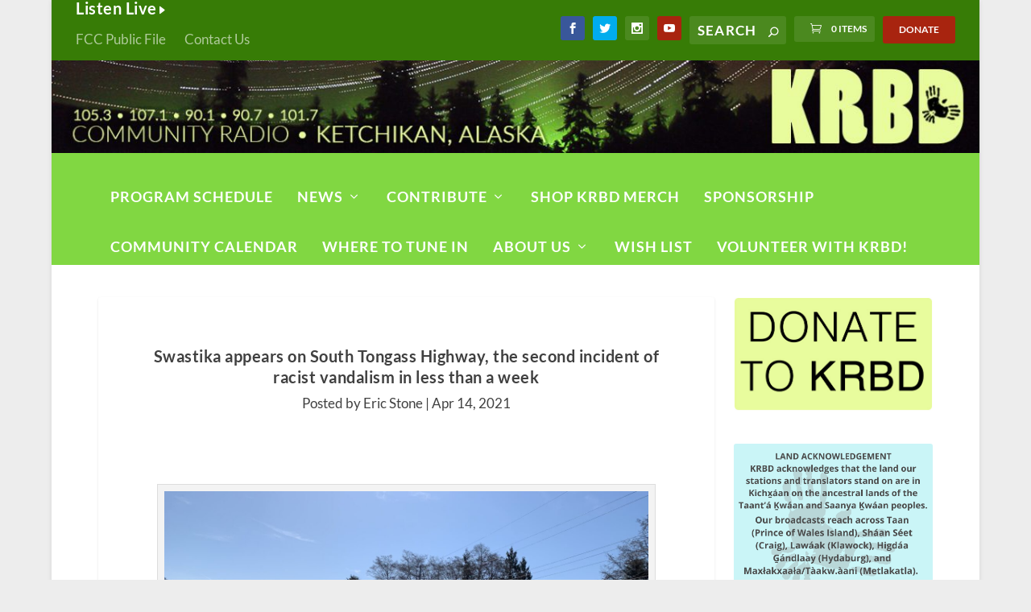

--- FILE ---
content_type: text/plain; charset=utf-8
request_url: https://events.getsitectrl.com/api/v1/events
body_size: 557
content:
{"id":"66f77f5ea4f4c1f3","user_id":"66f77f5ea4fd047f","time":1768955935379,"token":"1768955935.ceb763087fbb8f3bbb175abf67ba673f.55474359859bec4c6bf1d7e93cfaace0","geo":{"ip":"3.21.122.181","geopath":"147015:147763:220321:","geoname_id":4509177,"longitude":-83.0061,"latitude":39.9625,"postal_code":"43215","city":"Columbus","region":"Ohio","state_code":"OH","country":"United States","country_code":"US","timezone":"America/New_York"},"ua":{"platform":"Desktop","os":"Mac OS","os_family":"Mac OS X","os_version":"10.15.7","browser":"Other","browser_family":"ClaudeBot","browser_version":"1.0","device":"Spider","device_brand":"Spider","device_model":"Desktop"},"utm":{}}